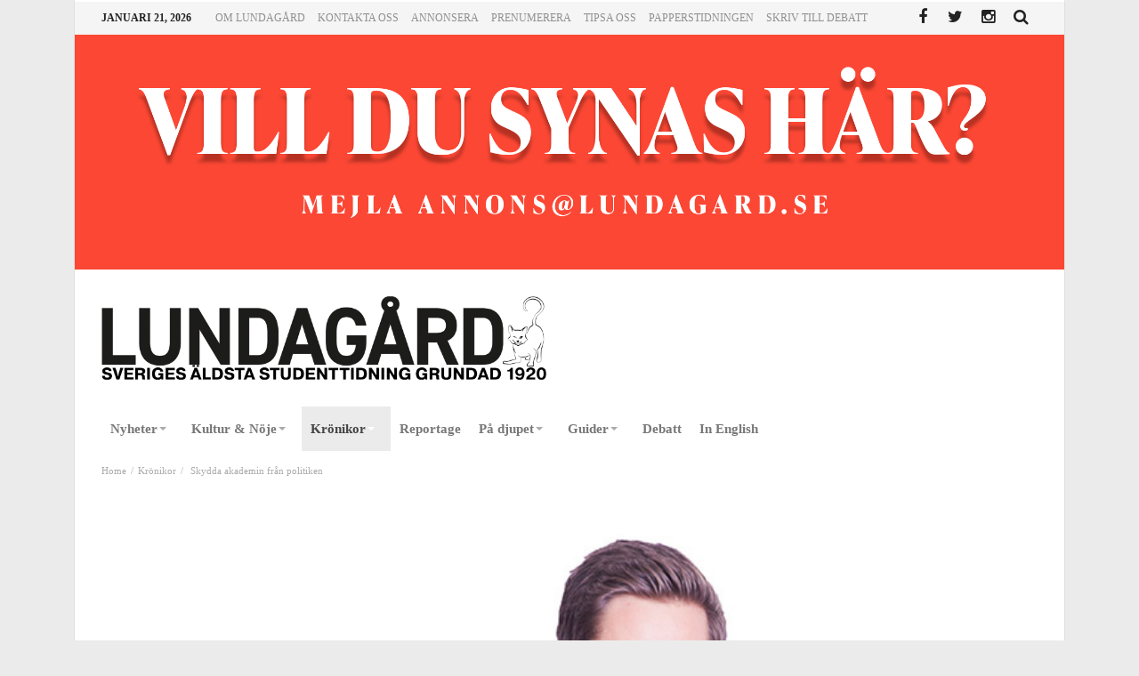

--- FILE ---
content_type: text/html; charset=UTF-8
request_url: https://www.lundagard.se/2015/04/20/skydda-akademin-fran-politiken/
body_size: 17675
content:
<!doctype html>
<html lang="sv-SE">
<head>
<meta charset="UTF-8">
<meta name="viewport" content="width=device-width, initial-scale=1.0">
<meta http-equiv="Content-Type" content="text/html; charset=UTF-8">
<link rel="profile" href="http://gmpg.org/xfn/11">
<link rel="pingback" href="https://www.lundagard.se/xmlrpc.php">
<meta property="og:image" content="https://www.lundagard.se/wp-content/uploads/2014/12/philip-norrman-puff.jpg" />
<title>Skydda akademin från politiken &#8211; Lundagard.se</title>
<meta name='robots' content='max-image-preview:large' />
<link rel='dns-prefetch' href='//maxcdn.bootstrapcdn.com' />
<link rel='dns-prefetch' href='//fonts.googleapis.com' />
<link rel="alternate" type="application/rss+xml" title="Lundagard.se &raquo; Webbflöde" href="https://www.lundagard.se/feed/" />
<link rel="alternate" type="application/rss+xml" title="Lundagard.se &raquo; kommentarsflöde" href="https://www.lundagard.se/comments/feed/" />
<script type="text/javascript">
window._wpemojiSettings = {"baseUrl":"https:\/\/s.w.org\/images\/core\/emoji\/14.0.0\/72x72\/","ext":".png","svgUrl":"https:\/\/s.w.org\/images\/core\/emoji\/14.0.0\/svg\/","svgExt":".svg","source":{"concatemoji":"https:\/\/www.lundagard.se\/wp-includes\/js\/wp-emoji-release.min.js"}};
/*! This file is auto-generated */
!function(e,a,t){var n,r,o,i=a.createElement("canvas"),p=i.getContext&&i.getContext("2d");function s(e,t){var a=String.fromCharCode,e=(p.clearRect(0,0,i.width,i.height),p.fillText(a.apply(this,e),0,0),i.toDataURL());return p.clearRect(0,0,i.width,i.height),p.fillText(a.apply(this,t),0,0),e===i.toDataURL()}function c(e){var t=a.createElement("script");t.src=e,t.defer=t.type="text/javascript",a.getElementsByTagName("head")[0].appendChild(t)}for(o=Array("flag","emoji"),t.supports={everything:!0,everythingExceptFlag:!0},r=0;r<o.length;r++)t.supports[o[r]]=function(e){if(p&&p.fillText)switch(p.textBaseline="top",p.font="600 32px Arial",e){case"flag":return s([127987,65039,8205,9895,65039],[127987,65039,8203,9895,65039])?!1:!s([55356,56826,55356,56819],[55356,56826,8203,55356,56819])&&!s([55356,57332,56128,56423,56128,56418,56128,56421,56128,56430,56128,56423,56128,56447],[55356,57332,8203,56128,56423,8203,56128,56418,8203,56128,56421,8203,56128,56430,8203,56128,56423,8203,56128,56447]);case"emoji":return!s([129777,127995,8205,129778,127999],[129777,127995,8203,129778,127999])}return!1}(o[r]),t.supports.everything=t.supports.everything&&t.supports[o[r]],"flag"!==o[r]&&(t.supports.everythingExceptFlag=t.supports.everythingExceptFlag&&t.supports[o[r]]);t.supports.everythingExceptFlag=t.supports.everythingExceptFlag&&!t.supports.flag,t.DOMReady=!1,t.readyCallback=function(){t.DOMReady=!0},t.supports.everything||(n=function(){t.readyCallback()},a.addEventListener?(a.addEventListener("DOMContentLoaded",n,!1),e.addEventListener("load",n,!1)):(e.attachEvent("onload",n),a.attachEvent("onreadystatechange",function(){"complete"===a.readyState&&t.readyCallback()})),(e=t.source||{}).concatemoji?c(e.concatemoji):e.wpemoji&&e.twemoji&&(c(e.twemoji),c(e.wpemoji)))}(window,document,window._wpemojiSettings);
</script>
<style type="text/css">
img.wp-smiley,
img.emoji {
	display: inline !important;
	border: none !important;
	box-shadow: none !important;
	height: 1em !important;
	width: 1em !important;
	margin: 0 0.07em !important;
	vertical-align: -0.1em !important;
	background: none !important;
	padding: 0 !important;
}
</style>
	<link rel='stylesheet' id='wp-block-library-css' href='https://www.lundagard.se/wp-includes/css/dist/block-library/style.min.css' type='text/css' media='all' />
<link rel='stylesheet' id='classic-theme-styles-css' href='https://www.lundagard.se/wp-includes/css/classic-themes.min.css' type='text/css' media='all' />
<style id='global-styles-inline-css' type='text/css'>
body{--wp--preset--color--black: #000000;--wp--preset--color--cyan-bluish-gray: #abb8c3;--wp--preset--color--white: #ffffff;--wp--preset--color--pale-pink: #f78da7;--wp--preset--color--vivid-red: #cf2e2e;--wp--preset--color--luminous-vivid-orange: #ff6900;--wp--preset--color--luminous-vivid-amber: #fcb900;--wp--preset--color--light-green-cyan: #7bdcb5;--wp--preset--color--vivid-green-cyan: #00d084;--wp--preset--color--pale-cyan-blue: #8ed1fc;--wp--preset--color--vivid-cyan-blue: #0693e3;--wp--preset--color--vivid-purple: #9b51e0;--wp--preset--gradient--vivid-cyan-blue-to-vivid-purple: linear-gradient(135deg,rgba(6,147,227,1) 0%,rgb(155,81,224) 100%);--wp--preset--gradient--light-green-cyan-to-vivid-green-cyan: linear-gradient(135deg,rgb(122,220,180) 0%,rgb(0,208,130) 100%);--wp--preset--gradient--luminous-vivid-amber-to-luminous-vivid-orange: linear-gradient(135deg,rgba(252,185,0,1) 0%,rgba(255,105,0,1) 100%);--wp--preset--gradient--luminous-vivid-orange-to-vivid-red: linear-gradient(135deg,rgba(255,105,0,1) 0%,rgb(207,46,46) 100%);--wp--preset--gradient--very-light-gray-to-cyan-bluish-gray: linear-gradient(135deg,rgb(238,238,238) 0%,rgb(169,184,195) 100%);--wp--preset--gradient--cool-to-warm-spectrum: linear-gradient(135deg,rgb(74,234,220) 0%,rgb(151,120,209) 20%,rgb(207,42,186) 40%,rgb(238,44,130) 60%,rgb(251,105,98) 80%,rgb(254,248,76) 100%);--wp--preset--gradient--blush-light-purple: linear-gradient(135deg,rgb(255,206,236) 0%,rgb(152,150,240) 100%);--wp--preset--gradient--blush-bordeaux: linear-gradient(135deg,rgb(254,205,165) 0%,rgb(254,45,45) 50%,rgb(107,0,62) 100%);--wp--preset--gradient--luminous-dusk: linear-gradient(135deg,rgb(255,203,112) 0%,rgb(199,81,192) 50%,rgb(65,88,208) 100%);--wp--preset--gradient--pale-ocean: linear-gradient(135deg,rgb(255,245,203) 0%,rgb(182,227,212) 50%,rgb(51,167,181) 100%);--wp--preset--gradient--electric-grass: linear-gradient(135deg,rgb(202,248,128) 0%,rgb(113,206,126) 100%);--wp--preset--gradient--midnight: linear-gradient(135deg,rgb(2,3,129) 0%,rgb(40,116,252) 100%);--wp--preset--duotone--dark-grayscale: url('#wp-duotone-dark-grayscale');--wp--preset--duotone--grayscale: url('#wp-duotone-grayscale');--wp--preset--duotone--purple-yellow: url('#wp-duotone-purple-yellow');--wp--preset--duotone--blue-red: url('#wp-duotone-blue-red');--wp--preset--duotone--midnight: url('#wp-duotone-midnight');--wp--preset--duotone--magenta-yellow: url('#wp-duotone-magenta-yellow');--wp--preset--duotone--purple-green: url('#wp-duotone-purple-green');--wp--preset--duotone--blue-orange: url('#wp-duotone-blue-orange');--wp--preset--font-size--small: 13px;--wp--preset--font-size--medium: 20px;--wp--preset--font-size--large: 36px;--wp--preset--font-size--x-large: 42px;--wp--preset--spacing--20: 0.44rem;--wp--preset--spacing--30: 0.67rem;--wp--preset--spacing--40: 1rem;--wp--preset--spacing--50: 1.5rem;--wp--preset--spacing--60: 2.25rem;--wp--preset--spacing--70: 3.38rem;--wp--preset--spacing--80: 5.06rem;}:where(.is-layout-flex){gap: 0.5em;}body .is-layout-flow > .alignleft{float: left;margin-inline-start: 0;margin-inline-end: 2em;}body .is-layout-flow > .alignright{float: right;margin-inline-start: 2em;margin-inline-end: 0;}body .is-layout-flow > .aligncenter{margin-left: auto !important;margin-right: auto !important;}body .is-layout-constrained > .alignleft{float: left;margin-inline-start: 0;margin-inline-end: 2em;}body .is-layout-constrained > .alignright{float: right;margin-inline-start: 2em;margin-inline-end: 0;}body .is-layout-constrained > .aligncenter{margin-left: auto !important;margin-right: auto !important;}body .is-layout-constrained > :where(:not(.alignleft):not(.alignright):not(.alignfull)){max-width: var(--wp--style--global--content-size);margin-left: auto !important;margin-right: auto !important;}body .is-layout-constrained > .alignwide{max-width: var(--wp--style--global--wide-size);}body .is-layout-flex{display: flex;}body .is-layout-flex{flex-wrap: wrap;align-items: center;}body .is-layout-flex > *{margin: 0;}:where(.wp-block-columns.is-layout-flex){gap: 2em;}.has-black-color{color: var(--wp--preset--color--black) !important;}.has-cyan-bluish-gray-color{color: var(--wp--preset--color--cyan-bluish-gray) !important;}.has-white-color{color: var(--wp--preset--color--white) !important;}.has-pale-pink-color{color: var(--wp--preset--color--pale-pink) !important;}.has-vivid-red-color{color: var(--wp--preset--color--vivid-red) !important;}.has-luminous-vivid-orange-color{color: var(--wp--preset--color--luminous-vivid-orange) !important;}.has-luminous-vivid-amber-color{color: var(--wp--preset--color--luminous-vivid-amber) !important;}.has-light-green-cyan-color{color: var(--wp--preset--color--light-green-cyan) !important;}.has-vivid-green-cyan-color{color: var(--wp--preset--color--vivid-green-cyan) !important;}.has-pale-cyan-blue-color{color: var(--wp--preset--color--pale-cyan-blue) !important;}.has-vivid-cyan-blue-color{color: var(--wp--preset--color--vivid-cyan-blue) !important;}.has-vivid-purple-color{color: var(--wp--preset--color--vivid-purple) !important;}.has-black-background-color{background-color: var(--wp--preset--color--black) !important;}.has-cyan-bluish-gray-background-color{background-color: var(--wp--preset--color--cyan-bluish-gray) !important;}.has-white-background-color{background-color: var(--wp--preset--color--white) !important;}.has-pale-pink-background-color{background-color: var(--wp--preset--color--pale-pink) !important;}.has-vivid-red-background-color{background-color: var(--wp--preset--color--vivid-red) !important;}.has-luminous-vivid-orange-background-color{background-color: var(--wp--preset--color--luminous-vivid-orange) !important;}.has-luminous-vivid-amber-background-color{background-color: var(--wp--preset--color--luminous-vivid-amber) !important;}.has-light-green-cyan-background-color{background-color: var(--wp--preset--color--light-green-cyan) !important;}.has-vivid-green-cyan-background-color{background-color: var(--wp--preset--color--vivid-green-cyan) !important;}.has-pale-cyan-blue-background-color{background-color: var(--wp--preset--color--pale-cyan-blue) !important;}.has-vivid-cyan-blue-background-color{background-color: var(--wp--preset--color--vivid-cyan-blue) !important;}.has-vivid-purple-background-color{background-color: var(--wp--preset--color--vivid-purple) !important;}.has-black-border-color{border-color: var(--wp--preset--color--black) !important;}.has-cyan-bluish-gray-border-color{border-color: var(--wp--preset--color--cyan-bluish-gray) !important;}.has-white-border-color{border-color: var(--wp--preset--color--white) !important;}.has-pale-pink-border-color{border-color: var(--wp--preset--color--pale-pink) !important;}.has-vivid-red-border-color{border-color: var(--wp--preset--color--vivid-red) !important;}.has-luminous-vivid-orange-border-color{border-color: var(--wp--preset--color--luminous-vivid-orange) !important;}.has-luminous-vivid-amber-border-color{border-color: var(--wp--preset--color--luminous-vivid-amber) !important;}.has-light-green-cyan-border-color{border-color: var(--wp--preset--color--light-green-cyan) !important;}.has-vivid-green-cyan-border-color{border-color: var(--wp--preset--color--vivid-green-cyan) !important;}.has-pale-cyan-blue-border-color{border-color: var(--wp--preset--color--pale-cyan-blue) !important;}.has-vivid-cyan-blue-border-color{border-color: var(--wp--preset--color--vivid-cyan-blue) !important;}.has-vivid-purple-border-color{border-color: var(--wp--preset--color--vivid-purple) !important;}.has-vivid-cyan-blue-to-vivid-purple-gradient-background{background: var(--wp--preset--gradient--vivid-cyan-blue-to-vivid-purple) !important;}.has-light-green-cyan-to-vivid-green-cyan-gradient-background{background: var(--wp--preset--gradient--light-green-cyan-to-vivid-green-cyan) !important;}.has-luminous-vivid-amber-to-luminous-vivid-orange-gradient-background{background: var(--wp--preset--gradient--luminous-vivid-amber-to-luminous-vivid-orange) !important;}.has-luminous-vivid-orange-to-vivid-red-gradient-background{background: var(--wp--preset--gradient--luminous-vivid-orange-to-vivid-red) !important;}.has-very-light-gray-to-cyan-bluish-gray-gradient-background{background: var(--wp--preset--gradient--very-light-gray-to-cyan-bluish-gray) !important;}.has-cool-to-warm-spectrum-gradient-background{background: var(--wp--preset--gradient--cool-to-warm-spectrum) !important;}.has-blush-light-purple-gradient-background{background: var(--wp--preset--gradient--blush-light-purple) !important;}.has-blush-bordeaux-gradient-background{background: var(--wp--preset--gradient--blush-bordeaux) !important;}.has-luminous-dusk-gradient-background{background: var(--wp--preset--gradient--luminous-dusk) !important;}.has-pale-ocean-gradient-background{background: var(--wp--preset--gradient--pale-ocean) !important;}.has-electric-grass-gradient-background{background: var(--wp--preset--gradient--electric-grass) !important;}.has-midnight-gradient-background{background: var(--wp--preset--gradient--midnight) !important;}.has-small-font-size{font-size: var(--wp--preset--font-size--small) !important;}.has-medium-font-size{font-size: var(--wp--preset--font-size--medium) !important;}.has-large-font-size{font-size: var(--wp--preset--font-size--large) !important;}.has-x-large-font-size{font-size: var(--wp--preset--font-size--x-large) !important;}
.wp-block-navigation a:where(:not(.wp-element-button)){color: inherit;}
:where(.wp-block-columns.is-layout-flex){gap: 2em;}
.wp-block-pullquote{font-size: 1.5em;line-height: 1.6;}
</style>
<link rel='stylesheet' id='bd-min-css' href='https://www.lundagard.se/wp-content/themes/magic-mag/css/min.css' type='text/css' media='screen' />
<link rel='stylesheet' id='bd-style-css' href='https://www.lundagard.se/wp-content/themes/magic-mag/style.css?v=1.12' type='text/css' media='screen' />
<link rel='stylesheet' id='bdayhFontAwesome-css' href='https://maxcdn.bootstrapcdn.com/font-awesome/4.3.0/css/font-awesome.min.css' type='text/css' media='all' />
<link rel='stylesheet' id='BD-GOOGLE-css' href='https://fonts.googleapis.com/css?family=Open+Sans%3A400italic%2C400%2C500%2C600%2C700%7COswald%3A400%2C700&#038;subset=latin%2Ccyrillic-ext%2Cgreek-ext%2Cgreek%2Cvietnamese%2Clatin-ext%2Ccyrillic' type='text/css' media='all' />
<link rel='stylesheet' id='Droid+Sans-css' href='https://fonts.googleapis.com/css?family=Droid+Sans%3Aregular%2C700' type='text/css' media='all' />
<link rel='stylesheet' id='cookieconsent-css' href='https://www.lundagard.se/wp-content/themes/magic-mag/cookieConsent/cookieConsent.css' type='text/css' media='all' />
<script type='text/javascript' id='jquery-core-js-extra'>
/* <![CDATA[ */
var bd_script = {"post_id":"69576","ajaxurl":"https:\/\/www.lundagard.se\/wp-admin\/admin-ajax.php"};
/* ]]> */
</script>
<script type='text/javascript' src='https://www.lundagard.se/wp-includes/js/jquery/jquery.min.js' id='jquery-core-js'></script>
<script type='text/javascript' src='https://www.lundagard.se/wp-includes/js/jquery/jquery-migrate.min.js' id='jquery-migrate-js'></script>
<script type='text/javascript' src='https://www.lundagard.se/wp-content/themes/magic-mag/cookieConsent/cookieConsentDist.js' id='cookieconsentDist-js'></script>
<link rel="https://api.w.org/" href="https://www.lundagard.se/wp-json/" /><link rel="alternate" type="application/json" href="https://www.lundagard.se/wp-json/wp/v2/posts/69576" /><link rel="EditURI" type="application/rsd+xml" title="RSD" href="https://www.lundagard.se/xmlrpc.php?rsd" />
<link rel="wlwmanifest" type="application/wlwmanifest+xml" href="https://www.lundagard.se/wp-includes/wlwmanifest.xml" />

<link rel="canonical" href="https://www.lundagard.se/2015/04/20/skydda-akademin-fran-politiken/" />
<link rel='shortlink' href='https://www.lundagard.se/?p=69576' />
<link rel="alternate" type="application/json+oembed" href="https://www.lundagard.se/wp-json/oembed/1.0/embed?url=https%3A%2F%2Fwww.lundagard.se%2F2015%2F04%2F20%2Fskydda-akademin-fran-politiken%2F" />
<link rel="alternate" type="text/xml+oembed" href="https://www.lundagard.se/wp-json/oembed/1.0/embed?url=https%3A%2F%2Fwww.lundagard.se%2F2015%2F04%2F20%2Fskydda-akademin-fran-politiken%2F&#038;format=xml" />
<link rel="shortcut icon" href="https://www.lundagard.se/wp-content/uploads/2019/06/favicon.png" type="image/x-icon" />
<style type="text/css" media='screen'>
body {background-color:#EBEBEB;}
.page-title h1{font-size : 14px; }
.fm-story .fm-meta h3{font-size : 26px; }
.widget-title h3{font-size : 14px; }
#nav-menu, .primary-menu ul#menu-primary > li > a, .primary-menu ul#menu-primary > li > a > i{font-size : 15px; }
.single .post-content-bd a{color:#1500d4; text-decoration:;}a:hover{color:#000000}.wpb_button,.form-submit input,.wpcf7-submit,.search-submit{background:#000000}#topbar{border-top:#000000 2px solid}#topbar.top-dark a:hover{color:#000000}.top-search .search-btn:hover{background-color:#000000}.top-search button:hover,.top-search .search-btn.active{background-color:#000000}.logo .site-name i{color:#000000}.logo .site-name span{color:#000000}header.header-dark .bdayh-inner{border-bottom:3px #000000 solid}#top-menu ul li ul li:hover > a{background:#000000}.top-mob-btn:hover,.top-mob-btn.active{background-color:#000000}.primary-menu ul#menu-primary > li.current-menu-parent,.primary-menu ul#menu-primary > li.current-menu-ancestor,.primary-menu ul#menu-primary > li.current-menu-item,.primary-menu ul#menu-primary > li.current_page_item{background:#000000}.primary-menu ul#menu-primary li.bd_mega_menu > ul.bd_mega.sub-menu > li ul.bd_mega.sub-menu li > a:hover,.primary-menu ul#menu-primary li.bd_mega_menu > ul.bd_mega.sub-menu > li ul.bd_mega.sub-menu li.current-menu-parent > a,.primary-menu ul#menu-primary li.bd_mega_menu > ul.bd_mega.sub-menu > li ul.bd_mega.sub-menu li.current-menu-ancestor > a,.primary-menu ul#menu-primary li.bd_mega_menu > ul.bd_mega.sub-menu > li ul.bd_mega.sub-menu li.current-menu-item > a,.primary-menu ul#menu-primary li.bd_mega_menu > ul.bd_mega.sub-menu > li ul.bd_mega.sub-menu li.current_page_item > a,.primary-menu ul#menu-primary li.bd_mega_menu > ul.bd_mega.sub-menu > li ul.bd_mega.sub-menu li:hover{color:#000000}.primary-menu ul#menu-primary li.bd_menu_item ul.sub-menu li:hover > a{background:#000000}.primary-menu ul#menu-primary li.bd_menu_item ul.sub-menu li:hover > ul.sub-menu,.primary-menu ul#menu-primary li.bd_mega_menu:hover > ul.bd_mega.sub-menu,.primary-menu ul#menu-primary li.bd_menu_item:hover > ul.sub-menu,.primary-menu ul#menu-primary .sub_cats_posts{border-bottom:3px solid #000000}.bd-block-mega-menu-post a:hover{color:#000000}nav.navigation.primary-menu-dark a.menu-trigger:hover i,nav.navigation.primary-menu-light a.menu-trigger:hover i,nav.navigation.primary-menu-light a.menu-trigger.active i,nav.navigation.primary-menu-dark a.menu-trigger.active i{background:#000000}.block-title{border-top:3px #000000 solid}.block-title h3{background:#000000}.widget-title{border-top:3px #000000 solid}.widget-title h3{background:#000000}#footer .widget_tabs ul.widget-title li.active h3{background:#000000}#footer .widget a:hover{color:#000000}.widget_archive .current_page_item a,.widget_categories .current_page_item a,.widget_meta .current_page_item a,.widget_pages .current_page_item a,.widget_recent_entries .current_page_item a,.widget_rss .current_page_item a{color:#000000}.widget_categories .current-cat > a{color:#000000}.widget_calendar td a{color:#000000}.widget.widget_recent_comments li.recentcomments a.url{color:#000000}.widget_tag_cloud .tagcloud a:hover{background-color:#000000}#footer-bottom .bdayh-inner{border-top:3px #000000 solid}#go-top:hover{background:#000000}div.widget-story .ws-meta span.ws-info a,div.widget-story .ws-meta span.ws-info a{color:#000000}.bd-slider .flex-control-nav li a.flex-active{background:#000000}.post header .meta-info .post-author-bd a{color:#000000}.post-content-bd a{color:#000000}.post-tags-bd a:hover{background:#000000}.post-nav-links .post-nav-prev span,.post-nav-links .post-nav-next span{color:#000000}.title-bd{border-top:3px #000000 solid}.title-bd h3{background:#000000}#respond #comment-submit:hover{background:#000000}.post-pagination span{background:#000000}.points-rating-div{background:#000000}span.dropcap{background-color:#000000}div.toggle h4{background:#000000}blockquote:after,blockquote:before{color:#000000}blockquote span{color:#000000}.all-layout .layout-wrap:hover .post-cats a,.all-layout .layout-wrap:hover .post-for{background:#000000}.all-layout .layout-wrap:hover a.read-more{background:#000000}.pagination span:hover,.pagination span.current{background:#000000;border-color:#000000}.page-404 .na{color:#000000}.tab-box1 .tab-nav1 li.active a{background:#000000}.over-url span:hover,.box-news-gallery .post.ws-post-first:hover .ws-meta{background:#000000}.box-news-gallery .post.ws-post-first:hover .post-for,.box-news-four .post.ws-post-first:hover .post-for,.box-news-three .post.ws-post-first:hover .post-for,.box-news-two .post.ws-post-first:hover .post-for,.box-news-one .post.ws-post-first:hover .post-for,.tab-box1 .post.ws-post-first:hover .post-for{background:#000000}.bbtn:hover{background:#000000}.more-news-box .post:hover .post-cats a,.more-news-box .post:hover .post-for,.box-scrolling .post:hover .post-cats a,.box-scrolling .post:hover .post-for{background:#000000}.box-slider .carousel-nav .carousel-pagination li.carousel-active-page a{background:#000000}.home-boxes .box-news-ten .ws-cap .post-cats-bd,.home-boxes .box-news-seven .ws-cap .post-cats-bd{background:#000000}.no-bo .tab1-footer .bbtn:hover,.no-bo .box-header .bbtn:hover{background:#000000;border-color:#000000}.more-news-box .carousel-nav .bbtn,.more-news-box .mnb-title{background-color:#000000} .flex-control-paging li a.flex-active {background:#000000} .home-boxes .box-home .flexslider .flex-control-paging li a.flex-active{background:#000000}.search-mobile button.search-button {background:#000000} button:hover, input[type="button"]:hover, input[type="submit"]:hover, .wpb_button:hover, .form-submit input:hover, .wpcf7-submit:hover, .search-submit:hover{background:#000000} .woocommerce .product .onsale, .woocommerce .product a.button:hover, .woocommerce .product #respond input#submit:hover, .woocommerce .checkout input#place_order:hover, .woocommerce .woocommerce.widget .button:hover, .single-product .product .summary .cart .button:hover, .woocommerce-cart .woocommerce table.cart .button:hover, .woocommerce-cart .woocommerce .shipping-calculator-form .button:hover, .woocommerce .woocommerce-message .button:hover, .woocommerce .woocommerce-error .button:hover, .woocommerce .woocommerce-info .button:hover, .woocommerce-checkout .woocommerce input.button:hover, .woocommerce-page .woocommerce a.button:hover, .woocommerce-account div.woocommerce .button:hover, .woocommerce.widget .ui-slider .ui-slider-handle, .woocommerce.widget.widget_layered_nav_filters ul li a {background: none repeat scroll 0 0 #000000 !important} #check-also-box { border-top-color: #000000 } #reading-position-indicator {background: #000000}a.bd-cat-41{ background : #000000 !important }
.bd-uid41 a.read-more,
.bd-uid41 .tab1-footer span.bbtn,
.bd-uid41 .box-header span.bbtn {background:#000000 !important;border-color:#000000 !important;color: #FFF !important;}
.bd-uid41 .tab1-footer span.bbtn a,
.bd-uid41 .box-header span.bbtn a {color: #FFF !important;}
.bd-uid41 .timeline-article-date .fa {color:#000000 !important;}
a.bd-cat-326{ background : #000000 !important }
.bd-uid326 a.read-more,
.bd-uid326 .tab1-footer span.bbtn,
.bd-uid326 .box-header span.bbtn {background:#000000 !important;border-color:#000000 !important;color: #FFF !important;}
.bd-uid326 .tab1-footer span.bbtn a,
.bd-uid326 .box-header span.bbtn a {color: #FFF !important;}
.bd-uid326 .timeline-article-date .fa {color:#000000 !important;}
a.bd-cat-9{ background : #000000 !important }
.bd-uid9 a.read-more,
.bd-uid9 .tab1-footer span.bbtn,
.bd-uid9 .box-header span.bbtn {background:#000000 !important;border-color:#000000 !important;color: #FFF !important;}
.bd-uid9 .tab1-footer span.bbtn a,
.bd-uid9 .box-header span.bbtn a {color: #FFF !important;}
.bd-uid9 .timeline-article-date .fa {color:#000000 !important;}
a.bd-cat-12569{ background : #000000 !important }
.bd-uid12569 a.read-more,
.bd-uid12569 .tab1-footer span.bbtn,
.bd-uid12569 .box-header span.bbtn {background:#000000 !important;border-color:#000000 !important;color: #FFF !important;}
.bd-uid12569 .tab1-footer span.bbtn a,
.bd-uid12569 .box-header span.bbtn a {color: #FFF !important;}
.bd-uid12569 .timeline-article-date .fa {color:#000000 !important;}
#topbar.topbar, #top-menu ul ul, #top-menu ul li ul li:hover > a, .top-search button:hover, .top-search .search-btn.active, .top-search .search-dropdown, .top-search .search-btn:hover {border-color:#FFFFFF;} 
#top-menu ul li.menu-item-has-children ul:before, .top-search .search-dropdown:before { border : none !important }nav#navigation.navigation, nav#navigation.navigation #nav-menu {background-color:#ffffff;} 
.primary-menu ul#menu-primary > li:hover > a, .primary-menu ul#menu-primary > li:hover > a i {color:#444444;} 
nav.navigation.primary-menu-dark .primary-menu ul#menu-primary > li.menu-item-has-children:hover > a:after, .primary-menu ul#menu-primary > li.menu-item-has-children:hover > a:after { border-top-color :#444444; }.primary-menu ul#menu-primary > li.current-menu-parent i, .primary-menu ul#menu-primary > li.current-menu-ancestor i, .primary-menu ul#menu-primary > li.current-menu-item i, .primary-menu ul#menu-primary > li.current_page_item i, .primary-menu ul#menu-primary > li.current-menu-parent > a, .primary-menu ul#menu-primary > li.current-menu-ancestor > a, .primary-menu ul#menu-primary > li.current-menu-item > a, .primary-menu ul#menu-primary > li.current_page_item > a {color:#444444;} 
.primary-menu ul#menu-primary > li:hover, .primary-menu ul#menu-primary > li:hover > a, .primary-menu ul#menu-primary > li.current-menu-parent, .primary-menu ul#menu-primary > li.current-menu-ancestor, .primary-menu ul#menu-primary > li.current-menu-item, .primary-menu ul#menu-primary > li.current_page_item {background:#EBEBEB;} 
</style><script type="text/javascript">
var templateDir = 'https://www.lundagard.se/wp-content/themes/magic-mag';
</script><!--[if lt IE 9]><script src="https://html5shim.googlecode.com/svn/trunk/html5.js"></script><![endif]--><link rel="icon" href="https://www.lundagard.se/wp-content/uploads/2019/06/cropped-favicon-32x32.png" sizes="32x32" />
<link rel="icon" href="https://www.lundagard.se/wp-content/uploads/2019/06/cropped-favicon-192x192.png" sizes="192x192" />
<link rel="apple-touch-icon" href="https://www.lundagard.se/wp-content/uploads/2019/06/cropped-favicon-180x180.png" />
<meta name="msapplication-TileImage" content="https://www.lundagard.se/wp-content/uploads/2019/06/cropped-favicon-270x270.png" />
<!-- Google tag (gtag.js) -->
<script type="text/plain" data-cookiecategory="analytics" src="https://www.googletagmanager.com/gtag/js?id=G-N4K9EWWXSD" async></script>
<script type="text/plain" data-cookiecategory="analytics">
  window.dataLayer = window.dataLayer || [];
  function gtag(){dataLayer.push(arguments);}
  gtag('js', new Date());

  gtag('config', 'G-N4K9EWWXSD');
</script>
<link rel="stylesheet" href="https://use.typekit.net/jlb1jsx.css">
</head>

<body id="top" class="post-template-default single single-post postid-69576 single-format-standard singular lundagard.se bd on-lightbox sticky-nav-on">

<div class="page-outer">
    <div class="bg-cover"></div>

    
<div id="page" class=" boxed ">
    <div class="inner-wrapper">

        
            <div id="topbar" class="topbar top-light">
        <div class="bdayh-wrap">
            <div class="bdayh-inner">

                <span class="today-date"> januari 21, 2026</span>
                                    <div id="top-menu-mob" class="top-menu-mob">
                        <div class="top-mob-btn">
                            <i class="fa fa-bars"></i>
                        </div><!-- .top-mob-btn -->

                        <div class="top-menu-drop">
                            <div class="top-menu-drop-content">

                                                                    <div class="menu-top-menu-container"><ul id="menu-top-menu" class="nav-menu"><li id="menu-item-50" class="menu-item menu-item-type-post_type menu-item-object-page menu-item-has-children menu-item-50"><a href="https://www.lundagard.se/om-lundagard/">Om Lundagård</a>
<ul class="sub-menu">
	<li id="menu-item-51" class="menu-item menu-item-type-post_type menu-item-object-page menu-item-51"><a href="https://www.lundagard.se/om-lundagard/redaktorerna/">Redaktörer</a></li>
	<li id="menu-item-53" class="menu-item menu-item-type-post_type menu-item-object-page menu-item-53"><a href="https://www.lundagard.se/bli-medarbetare/">Bli medarbetare</a></li>
</ul>
</li>
<li id="menu-item-52" class="menu-item menu-item-type-post_type menu-item-object-page menu-item-52"><a href="https://www.lundagard.se/kontakta-oss/">Kontakta oss</a></li>
<li id="menu-item-54" class="menu-item menu-item-type-post_type menu-item-object-page menu-item-54"><a href="https://www.lundagard.se/annonsera/">Annonsera</a></li>
<li id="menu-item-55" class="menu-item menu-item-type-post_type menu-item-object-page menu-item-55"><a href="https://www.lundagard.se/prenumerera/">Prenumerera</a></li>
<li id="menu-item-49" class="menu-item menu-item-type-post_type menu-item-object-page menu-item-49"><a href="https://www.lundagard.se/tipsa-oss/">Tipsa oss</a></li>
<li id="menu-item-87210" class="menu-item menu-item-type-custom menu-item-object-custom menu-item-has-children menu-item-87210"><a target="_blank" rel="noopener" href="https://issuu.com/lundagard.se">Papperstidningen</a>
<ul class="sub-menu">
	<li id="menu-item-99882" class="menu-item menu-item-type-post_type menu-item-object-page menu-item-99882"><a href="https://www.lundagard.se/om-du-inte-har-fatt-tidningen-i-brevladan/">Om du inte har fått tidningen i brevlådan</a></li>
</ul>
</li>
<li id="menu-item-91794" class="menu-item menu-item-type-post_type menu-item-object-page menu-item-91794"><a href="https://www.lundagard.se/skriv-till-debatt/">Skriv till Debatt</a></li>
</ul></div>                                
                            </div><!-- .top-menu-drop-content -->
                        </div><!-- .top-menu-drop -->

                    </div><!-- .top-menu-mob -->

                    <div class="top-menu" id="top-menu">
                                                    <ul id="nav-menu" class="nav-menu">
                                <li class="menu-item menu-item-type-post_type menu-item-object-page menu-item-has-children menu-item-50"><a href="https://www.lundagard.se/om-lundagard/">Om Lundagård</a>
<ul class="sub-menu">
	<li class="menu-item menu-item-type-post_type menu-item-object-page menu-item-51"><a href="https://www.lundagard.se/om-lundagard/redaktorerna/">Redaktörer</a></li>
	<li class="menu-item menu-item-type-post_type menu-item-object-page menu-item-53"><a href="https://www.lundagard.se/bli-medarbetare/">Bli medarbetare</a></li>
</ul>
</li>
<li class="menu-item menu-item-type-post_type menu-item-object-page menu-item-52"><a href="https://www.lundagard.se/kontakta-oss/">Kontakta oss</a></li>
<li class="menu-item menu-item-type-post_type menu-item-object-page menu-item-54"><a href="https://www.lundagard.se/annonsera/">Annonsera</a></li>
<li class="menu-item menu-item-type-post_type menu-item-object-page menu-item-55"><a href="https://www.lundagard.se/prenumerera/">Prenumerera</a></li>
<li class="menu-item menu-item-type-post_type menu-item-object-page menu-item-49"><a href="https://www.lundagard.se/tipsa-oss/">Tipsa oss</a></li>
<li class="menu-item menu-item-type-custom menu-item-object-custom menu-item-has-children menu-item-87210"><a target="_blank" rel="noopener" href="https://issuu.com/lundagard.se">Papperstidningen</a>
<ul class="sub-menu">
	<li class="menu-item menu-item-type-post_type menu-item-object-page menu-item-99882"><a href="https://www.lundagard.se/om-du-inte-har-fatt-tidningen-i-brevladan/">Om du inte har fått tidningen i brevlådan</a></li>
</ul>
</li>
<li class="menu-item menu-item-type-post_type menu-item-object-page menu-item-91794"><a href="https://www.lundagard.se/skriv-till-debatt/">Skriv till Debatt</a></li>
                                                            </ul>

                        
                    </div><!-- .top-menu -->
                
                                

                                    <div class="top-search">
                        <div class="search-btn">
                            <i class="fa fa-search"></i>
                        </div><!-- .search-btn -->

                        <div class="search-dropdown">
                            <div class="top-search-content">
                                        <form role="search" method="get" class="search-form" action="https://www.lundagard.se/">
            <button><i class='fa fa-search'></i></button>
            <input type="search" class="search-field search-live" id="s-header" placeholder="Search" value="" name="s"  />
        </form>
                                </div>
                        </div><!-- .search-dropdown -->
                    </div><!-- .top-search -->

                                <div class="social-icons icon-size-25">
<a class=" si-facebook" title="Facebook" href="https://www.facebook.com/tidningenlundagard/?fref=ts" target="_blank"><i class="fa fa-facebook"></i></a>
<a class=" si-twitter" title="Twitter" href="https://twitter.com/lundagard" target="_blank"><i class="fa fa-twitter"></i></a>
<a class=" si-linkedin" title="LinkedIn" href="https://www.linkedin.com/company/3330302" target="_blank"><i class="fa fa-linkedin"></i></a>
<a class=" si-youtube" title="Youtube" href="https://www.youtube.com/channel/UCtxkQG9QqTMV9tBU10X9DAA" target="_blank"><i class="fa fa-youtube"></i></a>
<a class=" si-instagram" title="instagram" href="https://www.instagram.com/lundagard/"  target="_blank" ><i class="fa fa-instagram"></i></a>
</div>            </div><!-- .bdayh-inner -->
        </div><!-- .bdayh-wrap -->
    </div><!-- #topbar -->
    
            <div class="topBanner">
            <a
                href="https://www.lundagard.se/annonsera/"
                target="_blank"
            >
                <img
                    class="topBanner__image"
                    src="https://www.lundagard.se/wp-content/uploads/2024/02/Annons-header.png"
                    alt=""
                >
            </a>
        </div>
    
    <header id="header" class="logo-left" role="banner">
        <div class="bdayh-wrap">
            <div class="bdayh-inner">
                
                <style>
    .logo {
        max-width: 500px;
        margin: 0 !important;
    }
</style>


    <div class="logo" style="margin:auto auto 20px auto">
        <h2 class="site-title">                                <a href="https://www.lundagard.se/" rel="home">
                <img src="https://www.lundagard.se/wp-content/uploads/2022/04/lundagard-logo-2022.png" alt="Lundagard.se" />
            </a>
                        </h2>    </div><!-- End Logo -->
                
            </div><!-- .bdayh-inner -->
        </div><!-- .bdayh-wrap -->
    </header><div class="cf"></div><!-- #header -->

    <nav id="navigation" class="navigation primary-menu-light">

        <div class="bdayh-wrap">
            <div class="bdayh-inner">
                <div id="nav-menu" class="nav-menu">
                    <div class="primary-menu">
                        
                            
                            <div class="menu-lundagard-2021-container"><ul id="menu-primary" class=""><li id="menu-item-89921" class=" menu-item menu-item-type-taxonomy menu-item-object-category menu-item-has-children menu-item--parent bd_depth- bd_menu_item " ><a href="https://www.lundagard.se/category/nyheter/">  <span class="menu-label" style="" >Nyheter</span><span class='bdayh-menu-border-color' style='background: #000000 !important;'></span></a>

<ul class="bd_none sub-menu">
<li id="menu-item-89922" class=" menu-item menu-item-type-taxonomy menu-item-object-category menu-item-has-children menu-item--parent bd_depth-  " ><a href="https://www.lundagard.se/category/nyheter/studentliv/">  <span class="menu-label" style="" >Studentliv</span></a>

	<ul class="bd_none sub-menu">
<li id="menu-item-89936" class=" menu-item menu-item-type-taxonomy menu-item-object-category bd_depth-  " ><a href="https://www.lundagard.se/category/nyheter/studentliv/nationer/">  <span class="menu-label" style="" >Nationer</span></a>
<li id="menu-item-89937" class=" menu-item menu-item-type-taxonomy menu-item-object-category bd_depth-  " ><a href="https://www.lundagard.se/category/nyheter/studentliv/novisch/">  <span class="menu-label" style="" >Novisch</span></a>
<li id="menu-item-89967" class=" menu-item menu-item-type-taxonomy menu-item-object-category bd_depth-  " ><a href="https://www.lundagard.se/category/nyheter/studentliv/kar/">  <span class="menu-label" style="" >Kårerna</span></a>
	</ul>  
<li id="menu-item-89960" class=" menu-item menu-item-type-taxonomy menu-item-object-category bd_depth-  " ><a href="https://www.lundagard.se/category/nyheter/granskning/">  <span class="menu-label" style="" >Granskning</span></a>
<li id="menu-item-89925" class=" menu-item menu-item-type-taxonomy menu-item-object-category bd_depth-  " ><a href="https://www.lundagard.se/category/nyheter/utbildningspolitik-nyheter/">  <span class="menu-label" style="" >Utbildning</span></a>
<li id="menu-item-113498" class=" menu-item menu-item-type-taxonomy menu-item-object-category bd_depth-  " ><a href="https://www.lundagard.se/category/nyheter/politik/">  <span class="menu-label" style="" >Politik</span></a>
<li id="menu-item-97649" class=" menu-item menu-item-type-taxonomy menu-item-object-category bd_depth-  " ><a href="https://www.lundagard.se/category/nyheter/klimat/">  <span class="menu-label" style="" >Klimat</span></a>
<li id="menu-item-98402" class=" menu-item menu-item-type-post_type menu-item-object-page bd_depth-  " ><a href="https://www.lundagard.se/internationellt/">  <span class="menu-label" style="" >Internationellt</span></a>
<li id="menu-item-101535" class=" menu-item menu-item-type-taxonomy menu-item-object-category bd_depth-  " ><a href="https://www.lundagard.se/category/forskning/">  <span class="menu-label" style="" >Forskning</span></a>
</ul>  
<li id="menu-item-89924" class=" menu-item menu-item-type-taxonomy menu-item-object-category menu-item-has-children menu-item--parent bd_depth- bd_menu_item " ><a href="https://www.lundagard.se/category/kultur-noje/">  <span class="menu-label" style="" >Kultur &amp; Nöje</span><span class='bdayh-menu-border-color' style='background: #000000 !important;'></span></a>

<ul class="bd_none sub-menu">
<li id="menu-item-89933" class=" menu-item menu-item-type-taxonomy menu-item-object-category bd_depth-  " ><a href="https://www.lundagard.se/category/kultur-noje/kulturreportage/">  <span class="menu-label" style="" >Kulturreportage</span></a>
<li id="menu-item-89961" class=" menu-item menu-item-type-taxonomy menu-item-object-category bd_depth-  " ><a href="https://www.lundagard.se/category/kultur-noje/kulturredaktionen-valjer/">  <span class="menu-label" style="" >Kulturredaktionen väljer</span></a>
<li id="menu-item-89938" class=" menu-item menu-item-type-taxonomy menu-item-object-category bd_depth-  " ><a href="https://www.lundagard.se/category/kultur-noje/recension/">  <span class="menu-label" style="" >Recension</span></a>
<li id="menu-item-103898" class=" menu-item menu-item-type-taxonomy menu-item-object-category bd_depth-  " ><a href="https://www.lundagard.se/category/kultur-noje/kulturredaktionen-tipsar/">  <span class="menu-label" style="" >Kulturredaktionen tipsar</span></a>
</ul>  
<li id="menu-item-89939" class=" menu-item menu-item-type-taxonomy menu-item-object-category current-post-ancestor current-menu-parent current-post-parent menu-item-has-children menu-item--parent bd_depth- bd_menu_item " ><a href="https://www.lundagard.se/category/kronikor/">  <span class="menu-label" style="" >Krönikor</span><span class='bdayh-menu-border-color' style='background: #000000 !important;'></span></a>

<ul class="bd_none sub-menu">
<li id="menu-item-89932" class=" menu-item menu-item-type-taxonomy menu-item-object-category bd_depth-  " ><a href="https://www.lundagard.se/category/kronikor/kulturkronika-kronikor/">  <span class="menu-label" style="" >Kulturkrönika</span></a>
<li id="menu-item-91800" class=" menu-item menu-item-type-taxonomy menu-item-object-category bd_depth-  " ><a href="https://www.lundagard.se/category/kronikor/studentliv-kronikor/">  <span class="menu-label" style="" >Studentliv</span></a>
<li id="menu-item-91801" class=" menu-item menu-item-type-taxonomy menu-item-object-category current-post-ancestor current-menu-parent current-post-parent bd_depth-  " ><a href="https://www.lundagard.se/category/kronikor/utbildningspolitik/">  <span class="menu-label" style="" >Politik</span></a>
<li id="menu-item-89943" class=" menu-item menu-item-type-taxonomy menu-item-object-category bd_depth-  " ><a href="https://www.lundagard.se/category/ledare/">  <span class="menu-label" style="" >Ledare</span></a>
<li id="menu-item-89941" class=" menu-item menu-item-type-taxonomy menu-item-object-category bd_depth-  " ><a href="https://www.lundagard.se/category/kronikor/utbytesstudenter/">  <span class="menu-label" style="" >Utbytesstudier</span></a>
<li id="menu-item-106676" class=" menu-item menu-item-type-taxonomy menu-item-object-category bd_depth-  " ><a href="https://www.lundagard.se/category/kronikor/brevvaxling/">  <span class="menu-label" style="" >Brevväxling</span></a>
<li id="menu-item-115644" class=" menu-item menu-item-type-taxonomy menu-item-object-category bd_depth-  " ><a href="https://www.lundagard.se/category/kronikor/fragespalt/">  <span class="menu-label" style="" >Frågespalt</span></a>
<li id="menu-item-115706" class=" menu-item menu-item-type-taxonomy menu-item-object-category bd_depth-  " ><a href="https://www.lundagard.se/category/kronikor/manaden-som-gatt/">  <span class="menu-label" style="" >Månaden som gått</span></a>
</ul>  
<li id="menu-item-103405" class=" menu-item menu-item-type-taxonomy menu-item-object-category bd_depth- bd_menu_item " ><a href="https://www.lundagard.se/category/nyheter/reportage/">  <span class="menu-label" style="" >Reportage</span><span class='bdayh-menu-border-color' style='background:  !important;'></span></a>
<li id="menu-item-100460" class=" menu-item menu-item-type-taxonomy menu-item-object-category menu-item-has-children menu-item--parent bd_depth- bd_menu_item " ><a href="https://www.lundagard.se/category/pa-djupet/">  <span class="menu-label" style="" >På djupet</span><span class='bdayh-menu-border-color' style='background:  !important;'></span></a>

<ul class="bd_none sub-menu">
<li id="menu-item-89963" class=" menu-item menu-item-type-taxonomy menu-item-object-category bd_depth-  " ><a href="https://www.lundagard.se/category/portrattet/">  <span class="menu-label" style="" >Porträttet</span></a>
<li id="menu-item-100459" class=" menu-item menu-item-type-taxonomy menu-item-object-category bd_depth-  " ><a href="https://www.lundagard.se/category/historisk-tillbakablick/">  <span class="menu-label" style="" >Historisk tillbakablick</span></a>
<li id="menu-item-89958" class=" menu-item menu-item-type-taxonomy menu-item-object-category bd_depth-  " ><a href="https://www.lundagard.se/category/fragan/">  <span class="menu-label" style="" >Frågan</span></a>
<li id="menu-item-115707" class=" menu-item menu-item-type-taxonomy menu-item-object-category bd_depth-  " ><a href="https://www.lundagard.se/category/feature/fotoreportage/">  <span class="menu-label" style="" >Fotoreportage</span></a>
<li id="menu-item-111167" class=" menu-item menu-item-type-taxonomy menu-item-object-category bd_depth-  " ><a href="https://www.lundagard.se/category/foreningen-2/">  <span class="menu-label" style="" >Föreningen</span></a>
</ul>  
<li id="menu-item-116597" class=" menu-item menu-item-type-taxonomy menu-item-object-category menu-item-has-children menu-item--parent bd_depth- bd_menu_item " ><a href="https://www.lundagard.se/category/guider/">  <span class="menu-label" style="" >Guider</span><span class='bdayh-menu-border-color' style='background:  !important;'></span></a>

<ul class="bd_none sub-menu">
<li id="menu-item-89929" class=" menu-item menu-item-type-taxonomy menu-item-object-category bd_depth-  " ><a href="https://www.lundagard.se/category/guider/lundagard-testar/">  <span class="menu-label" style="" >Lundagård testar</span></a>
</ul>  
<li id="menu-item-94994" class=" menu-item menu-item-type-taxonomy menu-item-object-category bd_depth- bd_menu_item " ><a href="https://www.lundagard.se/category/debatt/">  <span class="menu-label" style="" >Debatt</span><span class='bdayh-menu-border-color' style='background:  !important;'></span></a>
<li id="menu-item-98931" class=" menu-item menu-item-type-taxonomy menu-item-object-category bd_depth- bd_menu_item " ><a href="https://www.lundagard.se/category/in-english/">  <span class="menu-label" style="" >In English</span><span class='bdayh-menu-border-color' style='background:  !important;'></span></a>
</ul></div>                                            </div>

                                            <div class="primary-menu-drop-wrap">
                            <a href="#menu" class="menu-trigger"><i class="fa fa-bars"></i>Menu</a>

                            <div class="primary-menu-drop">
                                <div class="primary-menu-drop-content">

                                                                            <div class="menu-lundagard-2021-container"><ul id="menu-lundagard-2021" class="nav-menu main-default-menu"><li class="menu-item menu-item-type-taxonomy menu-item-object-category menu-item-has-children menu-item-89921"><a href="https://www.lundagard.se/category/nyheter/">Nyheter</a>
<ul class="sub-menu">
	<li class="menu-item menu-item-type-taxonomy menu-item-object-category menu-item-has-children menu-item-89922"><a href="https://www.lundagard.se/category/nyheter/studentliv/">Studentliv</a>
	<ul class="sub-menu">
		<li class="menu-item menu-item-type-taxonomy menu-item-object-category menu-item-89936"><a href="https://www.lundagard.se/category/nyheter/studentliv/nationer/">Nationer</a></li>
		<li class="menu-item menu-item-type-taxonomy menu-item-object-category menu-item-89937"><a href="https://www.lundagard.se/category/nyheter/studentliv/novisch/">Novisch</a></li>
		<li class="menu-item menu-item-type-taxonomy menu-item-object-category menu-item-89967"><a href="https://www.lundagard.se/category/nyheter/studentliv/kar/">Kårerna</a></li>
	</ul>
</li>
	<li class="menu-item menu-item-type-taxonomy menu-item-object-category menu-item-89960"><a href="https://www.lundagard.se/category/nyheter/granskning/">Granskning</a></li>
	<li class="menu-item menu-item-type-taxonomy menu-item-object-category menu-item-89925"><a href="https://www.lundagard.se/category/nyheter/utbildningspolitik-nyheter/">Utbildning</a></li>
	<li class="menu-item menu-item-type-taxonomy menu-item-object-category menu-item-113498"><a href="https://www.lundagard.se/category/nyheter/politik/">Politik</a></li>
	<li class="menu-item menu-item-type-taxonomy menu-item-object-category menu-item-97649"><a href="https://www.lundagard.se/category/nyheter/klimat/">Klimat</a></li>
	<li class="menu-item menu-item-type-post_type menu-item-object-page menu-item-98402"><a href="https://www.lundagard.se/internationellt/">Internationellt</a></li>
	<li class="menu-item menu-item-type-taxonomy menu-item-object-category menu-item-101535"><a href="https://www.lundagard.se/category/forskning/">Forskning</a></li>
</ul>
</li>
<li class="menu-item menu-item-type-taxonomy menu-item-object-category menu-item-has-children menu-item-89924"><a href="https://www.lundagard.se/category/kultur-noje/">Kultur &amp; Nöje</a>
<ul class="sub-menu">
	<li class="menu-item menu-item-type-taxonomy menu-item-object-category menu-item-89933"><a href="https://www.lundagard.se/category/kultur-noje/kulturreportage/">Kulturreportage</a></li>
	<li class="menu-item menu-item-type-taxonomy menu-item-object-category menu-item-89961"><a href="https://www.lundagard.se/category/kultur-noje/kulturredaktionen-valjer/">Kulturredaktionen väljer</a></li>
	<li class="menu-item menu-item-type-taxonomy menu-item-object-category menu-item-89938"><a href="https://www.lundagard.se/category/kultur-noje/recension/">Recension</a></li>
	<li class="menu-item menu-item-type-taxonomy menu-item-object-category menu-item-103898"><a href="https://www.lundagard.se/category/kultur-noje/kulturredaktionen-tipsar/">Kulturredaktionen tipsar</a></li>
</ul>
</li>
<li class="menu-item menu-item-type-taxonomy menu-item-object-category current-post-ancestor current-menu-parent current-post-parent menu-item-has-children menu-item-89939"><a href="https://www.lundagard.se/category/kronikor/">Krönikor</a>
<ul class="sub-menu">
	<li class="menu-item menu-item-type-taxonomy menu-item-object-category menu-item-89932"><a href="https://www.lundagard.se/category/kronikor/kulturkronika-kronikor/">Kulturkrönika</a></li>
	<li class="menu-item menu-item-type-taxonomy menu-item-object-category menu-item-91800"><a href="https://www.lundagard.se/category/kronikor/studentliv-kronikor/">Studentliv</a></li>
	<li class="menu-item menu-item-type-taxonomy menu-item-object-category current-post-ancestor current-menu-parent current-post-parent menu-item-91801"><a href="https://www.lundagard.se/category/kronikor/utbildningspolitik/">Politik</a></li>
	<li class="menu-item menu-item-type-taxonomy menu-item-object-category menu-item-89943"><a href="https://www.lundagard.se/category/ledare/">Ledare</a></li>
	<li class="menu-item menu-item-type-taxonomy menu-item-object-category menu-item-89941"><a href="https://www.lundagard.se/category/kronikor/utbytesstudenter/">Utbytesstudier</a></li>
	<li class="menu-item menu-item-type-taxonomy menu-item-object-category menu-item-106676"><a href="https://www.lundagard.se/category/kronikor/brevvaxling/">Brevväxling</a></li>
	<li class="menu-item menu-item-type-taxonomy menu-item-object-category menu-item-115644"><a href="https://www.lundagard.se/category/kronikor/fragespalt/">Frågespalt</a></li>
	<li class="menu-item menu-item-type-taxonomy menu-item-object-category menu-item-115706"><a href="https://www.lundagard.se/category/kronikor/manaden-som-gatt/">Månaden som gått</a></li>
</ul>
</li>
<li class="menu-item menu-item-type-taxonomy menu-item-object-category menu-item-103405"><a href="https://www.lundagard.se/category/nyheter/reportage/">Reportage</a></li>
<li class="menu-item menu-item-type-taxonomy menu-item-object-category menu-item-has-children menu-item-100460"><a href="https://www.lundagard.se/category/pa-djupet/">På djupet</a>
<ul class="sub-menu">
	<li class="menu-item menu-item-type-taxonomy menu-item-object-category menu-item-89963"><a href="https://www.lundagard.se/category/portrattet/">Porträttet</a></li>
	<li class="menu-item menu-item-type-taxonomy menu-item-object-category menu-item-100459"><a href="https://www.lundagard.se/category/historisk-tillbakablick/">Historisk tillbakablick</a></li>
	<li class="menu-item menu-item-type-taxonomy menu-item-object-category menu-item-89958"><a href="https://www.lundagard.se/category/fragan/">Frågan</a></li>
	<li class="menu-item menu-item-type-taxonomy menu-item-object-category menu-item-115707"><a href="https://www.lundagard.se/category/feature/fotoreportage/">Fotoreportage</a></li>
	<li class="menu-item menu-item-type-taxonomy menu-item-object-category menu-item-111167"><a href="https://www.lundagard.se/category/foreningen-2/">Föreningen</a></li>
</ul>
</li>
<li class="menu-item menu-item-type-taxonomy menu-item-object-category menu-item-has-children menu-item-116597"><a href="https://www.lundagard.se/category/guider/">Guider</a>
<ul class="sub-menu">
	<li class="menu-item menu-item-type-taxonomy menu-item-object-category menu-item-89929"><a href="https://www.lundagard.se/category/guider/lundagard-testar/">Lundagård testar</a></li>
</ul>
</li>
<li class="menu-item menu-item-type-taxonomy menu-item-object-category menu-item-94994"><a href="https://www.lundagard.se/category/debatt/">Debatt</a></li>
<li class="menu-item menu-item-type-taxonomy menu-item-object-category menu-item-98931"><a href="https://www.lundagard.se/category/in-english/">In English</a></li>
</ul></div>                                    
                                </div>
                            </div>
                        </div>
                    
                </div><!-- #nav-menu -->
            </div>
        </div>

    </nav><div class="cf"></div><!-- #navigation -->

    
    
    
    <div id="main" class="main">
        <div class="bdayh-wrap">
            <div class="container-main">
                <div class="bdayh-inner">
                    <div class="cf"></div>
<div class="post post-single-c">
    <div id="post-header-bd" class="post-header-bd">
                    <div class="entry-crumbs">
                <span></span><div class="vbreadcrumb" itemscope="" itemtype="http://data-vocabulary.org/Breadcrumb"><meta itemprop="title" content="Home"><meta itemprop="url" content="https://www.lundagard.se/"><a href="https://www.lundagard.se/" class="home" >Home</a></div><div class="vbreadcrumb" itemscope="" itemtype="http://data-vocabulary.org/Breadcrumb"><meta itemprop="title" content="Krönikor"><meta itemprop="url" content="https://www.lundagard.se/category/kronikor/"><a  href="https://www.lundagard.se/category/kronikor/" title="Krönikor">Krönikor</a></div>	            <div class="vbreadcrumb">
                    Skydda akademin från politiken                </div>
            </div><!-- .entry-crumbs -->
                
                        <div class="post-featured" id="post-featured">
                <div class="post-featured-image-bd">
                                        <figure>
                                                    <a href="https://www.lundagard.se/wp-content/uploads/2014/12/philip-norrman-puff.jpg" rel="bookmark">
                                <div class="post-featured-image-bd-ratio3-2">
                                                                <img src="https://www.lundagard.se/wp-content/uploads/2014/12/philip-norrman-puff.jpg" />
                                </div>
                                                            </a>
                                            </figure>
                </div>
            </div><div class="cf"></div><!-- #post-featured -->
                </div><!-- .post-header-bd -->
</div>
<div class="cf"></div>

<div class="main-two">
<div id="content" class="content" role="main">
    <div class="cf"></div>
    	    <article id="post-69576" class="post-id post-69576 post type-post status-publish format-standard has-post-thumbnail hentry category-kronikor category-utbildningspolitik tag-utbpol tag-ateneum tag-autonomireform tag-bestamma tag-betyg tag-godkanda tag-hans-l-zetterberg tag-hogskolestyrelser tag-konsten tag-makt tag-moralen tag-naringslivet tag-philip-norrman tag-professorer tag-religionen tag-sifo tag-studentdemokrati tag-utbildning tag-utbildningspolitik-2"  itemscope itemtype="http://schema.org/Article">

            <div id="post-header-bd" class="post-header-bd">
                <header>

                    <h1 class="entry-title">Skydda akademin från politiken</h1>
                        <div class="meta-info">

                    <div class="post-author-bd">
                By <a href="https://www.lundagard.se/author/philipnorrman/" title="">Philip Norrman</a>

                
            </div><!-- .post-author-bd -->
        
                    <div class="post-date-bd">
                - <span>20 april, 2015</span>            </div> <!-- .post-date-bd -->
        
                    <div class="post-cats-bd">
                - in <a href="https://www.lundagard.se/category/kronikor/" rel="category tag">Krönikor</a>, <a href="https://www.lundagard.se/category/kronikor/utbildningspolitik/" rel="category tag">Politisk krönika</a>            </div> <!-- .post-cats-bd -->
        
        
        
                    <div class="post-twitter-bd">
                                    <i class="fa fa-twitter"></i> @<a target="_blank" class="ttip" href="http://twitter.com/phnorrman" title="Philip Norrman  on Twitter">Philip Norrman</a>
                            </div> <!-- .post-twitter-bd -->
        
    </div><!-- .meta-info -->
                                    </header>
            </div><!-- .post-header-bd -->
            <div class="post-content-bd">
                                
                
                <p class="p1"><b>Varken politikens eller marknadens logik ska gälla för akademin. Akademin ska vara fri och professorerna ska bestämma, anser Philip Norrman, utbildningspolitisk krönikor.</b></p>
<p class="p3"><span id="more-69576"></span></p>
<p class="p3"><span class="s1">”<i>Samhället är större än staten</i>” </span></p>
<p class="p3"><span class="s1">Citatet kommer från den kända sociologen Hans L Zetterberg. Förutom stora akademiska bedrifter inom sociologin, var han även politisk redaktör för Svenska Dagbladet och startade upp opinionsinstitutet SIFO. Vad Hans L Zetterberg genom sitt liv, enträget försökte förklara var att samhället består av, utöver staten, av ytterligare fem sfärer: näringslivet, religionen, moralen, konsten, och akademin. Varje sfär har sina särskilda regler. För akademin innebär det att vetenskapens regler skall gälla.</span></p>
<p class="p3"><span class="s1"><strong> Under 1970-talet skulle</strong> politikens regler genomsyra hela samhället. För näringslivet blev det medbestämmanderätt på arbetsplatser, löntagarfonder infördes och fackets makt ökade. Inte heller akademin skonades. Det infördes studentdemokrati och högskolestyrelserna, universitetens högsta organ, blev politiserade. </span></p>
<p class="p3"><span class="s1"><strong>När politikens regler</strong> skulle gälla kom det kollegiala beslutsfattandet att försämras, <a href="http://www.svd.se/opinion/ledarsidan/ar-universiteten-nasta-krisomrade_4470037.svd"><span class="s2">något som professor Inger Enqvist, skriver om.</span></a> Det har inneburit att administrationens makt har ökat medan lärarnas och forskarnas tid upptas allt mer av uppgifter som strategi och ”visioner”, i stället för undervisning och forskning. Dessutom menar hon att den <a href="http://www.regeringen.se/sb/d/12489/a/142310"><span class="s2">Autonomireform, som den borgerliga regeringen genomförde 2010 vars syfte var att ge mer frihet för universiteten och högskolorna,</span></a> blev en besvikelse. Lärarnas och forskarnas frihet ökade inte alls, i stället kom administrationens makt att ytterligare stärkas. </span></p>
<p class="p3"><span class="s3"><a href="http://axess.se/magasin/default.aspx?article=2430%2523.vsj_pposv98"><strong>I en artikel</strong> i tidskriften Axess pekar nationalekonomen Magnus Henreksson med flera ut tänkbara reformer för den svenska högskolan.</a></span><span class="s1"> Avgörande är att ge tillbaka makten till det kollegiala beslutsfattandet där professorerna får styra. Högskolestyrelserna bör bestå av en klar majoritet från akademin och de så kallade allmänrepresentanterna ska vara i minoritet. Rektorn ska utses av kollegiet och dess roll ska vara att leda bland jämlika, inte att agera VD.</span></p>
<p class="p3"><span class="s1"><strong>Men det är</strong> inte bara politikens logik som skadat akademin, utan även när marknadens logik tillämpas. Dagens ekonomiska ersättningssystem är ett exempel på det i vilket man får ”betalt” för antalet studenter som passerar utbildning med godkända betyg. Systemet präglas av resultatstyrning hämtat från näringslivet, </span><span class="s3">studenterna reduceras till kunder</span><span class="s1"> och akademin blir en utbildningsfabrik åt näringslivet. </span></p>
<p class="p3"><span class="s1">Insikten om politikens och marknadens gränser i dagens Sverige är försvinnande liten. Fler bör läsa Hans L Zetterberg.</span></p>
                
                                <div id="articleBottom-ads" class="articleBottom-ads">
                    </div>            </div><!-- .post-content-bd -->
            <footer>
                                
<script>
    window.___gcfg = {lang: 'en-US'};
    (function(w, d, s) {
        function go(){
            var js, fjs = d.getElementsByTagName(s)[0], load = function(url, id) {
                if (d.getElementById(id)) {return;}
                js = d.createElement(s); js.src = url; js.id = id;
                fjs.parentNode.insertBefore(js, fjs);
            };
            load('//connect.facebook.net/en/all.js#xfbml=1', 	'fbjssdk' );
            load('https://apis.google.com/js/plusone.js', 		'gplus1js');
            load('//platform.twitter.com/widgets.js', 			'tweetjs' );
        }
        if (w.addEventListener) { w.addEventListener("load", go, false); }
        else if (w.attachEvent) { w.attachEvent("onload",go); }
    }(window, document, 'script'));
</script>


<div class="cf"></div>
<div class="post-sharing-bd">
    <ul>
        <li class="ps-title">
            <i class="fa fa-share-alt"></i>
        </li>

                    <li class="facebook">
                <a title="facebook" onClick="window.open('https://www.facebook.com/sharer.php?u=https://www.lundagard.se/2015/04/20/skydda-akademin-fran-politiken/','Facebook','width=600,height=300,left='+(screen.availWidth/2-300)+',top='+(screen.availHeight/2-150)+''); return false;" href="https://www.facebook.com/sharer.php?u=https://www.lundagard.se/2015/04/20/skydda-akademin-fran-politiken/">
                    <i class="fa fa-facebook"></i>
                </a>
            </li>
        
                    <li class="twitter">
                <a title="twitter" onClick="window.open('https://twitter.com/share?url=https://www.lundagard.se/2015/04/20/skydda-akademin-fran-politiken/&amp;text=Skydda%20akademin%20från%20politiken','Twitter share','width=600,height=300,left='+(screen.availWidth/2-300)+',top='+(screen.availHeight/2-150)+''); return false;" href="https://twitter.com/share?url=https://www.lundagard.se/2015/04/20/skydda-akademin-fran-politiken/&amp;text=Skydda%20akademin%20från%20politiken">
                    <i class="fa fa-twitter"></i>
                </a>
            </li>
        
        
        
        
        
            </ul>
</div>
<div class="cf"></div>
<!-- .post-sharing-bd -->                                    <div class="cf"></div>
                    <div class="post-nav-links">
                        <div class="post-nav-prev">
                            <a href="https://www.lundagard.se/2015/04/19/vem-orkar-viska/" rel="prev"><span>Previous article</span> Vem orkar viska</a>                        </div>
                        <div class="post-nav-next">
                            <a href="https://www.lundagard.se/2015/04/20/finns-arier/" rel="next"><span>Next article</span> Finns arier?</a>                        </div>
                    </div>
                    <div class="cf"></div>
                    <!-- .post-nav-links -->
                                
                    <div class="cf"></div>
<div class="author-box-bd">
    <div class="title-bd">
        <h3>
            About the author        </h3>
    </div><!-- .title-bd -->

    <div class="ab-inner">
        <div class="ab-avatar">
            <img alt='' src='https://secure.gravatar.com/avatar/42c73f434d87b762fab276dd3abf73cf?s=100&#038;r=g' srcset='https://secure.gravatar.com/avatar/42c73f434d87b762fab276dd3abf73cf?s=200&#038;r=g 2x' class='avatar avatar-100 photo' height='100' width='100' loading='lazy' decoding='async'/>        </div><!-- .ab-avatar -->

        <div class="ab-content">
            <div class="ab-header">
                <div class="ab-name">
                    <a href="https://www.lundagard.se/author/philipnorrman/">Philip Norrman</a>
                </div><!-- .ab-name -->

                <div class="social-icons icon-size-25">
                    
                                            <a class="si-twitter" href="http://www.twitter.com/phnorrman"><i class="fa fa-twitter"></i></a>
                    
                    
                    
                    
                    
                    
                    
                                    </div>
                <!-- .social-icons-->

                <div class="cf"></div>
            </div><!-- .ab-header -->

            <div class="ab-text">
                Philip Norrman är andre vice ordförande i Studentföreningen Ateneum och pluggar politices kandidatprogrammet. Han gillar klassiskt herrmode, bra böcker och god lager. På Lundagård skriver han utbildningspolitiska krönikor från ett borgerligt perspektiv.            </div><!-- .ab-content -->
        </div>
    </div>
</div>
<div class="cf"></div>
<!-- .author-box-bd -->

                        
                                            <div class="cf"></div>
        <div class="post-related-bd">
            <div class="title-bd">
                <h3>
                    Related Posts                </h3>
            </div><!-- .title-bd -->

            <section id="related-posts">
                <div class="related-inner">
                    
                        <div class="related-row">
                        <div data-val="129679" class="rp-post" >

                                                                                                                        <div class="rp-thumbnail"><a href="https://www.lundagard.se/2025/11/27/regeringen-tillsatter-utredning-om-ny-gymnasiereform/" rel="bookmark">
                                        <img width="331" height="219" src="https://www.lundagard.se/wp-content/uploads/2025/11/SPYKEN_i_LUND-331x219.jpg" class="attachment-bd-large size-bd-large wp-post-image" alt="" decoding="async" />                                    </a></div><!-- .rp-thumbnail -->
                                                            
                            <div class="rp-meta">
                                <h3  class="entry-title"><a  href="https://www.lundagard.se/2025/11/27/regeringen-tillsatter-utredning-om-ny-gymnasiereform/" title="Regeringen tillsätter utredning om ny gymnasiereform" rel="bookmark">Regeringen tillsätter utredning om ny gymnasiereform</a></h3>
                                <span class="ws-info"><span>27 november, 2025</span></span>
                            </div><!-- .rp-meta -->

                        </div>

                                                                    
                        
                        <div data-val="129654" class="rp-post" >

                                                                                                                        <div class="rp-thumbnail"><a href="https://www.lundagard.se/2025/11/24/vara-studentkarer-ar-bidragsberoende/" rel="bookmark">
                                        <img width="331" height="219" src="https://www.lundagard.se/wp-content/uploads/2025/11/KaspianHeaderNovember-331x219.png" class="attachment-bd-large size-bd-large wp-post-image" alt="" decoding="async" loading="lazy" />                                    </a></div><!-- .rp-thumbnail -->
                                                            
                            <div class="rp-meta">
                                <h3  class="entry-title"><a  href="https://www.lundagard.se/2025/11/24/vara-studentkarer-ar-bidragsberoende/" title="Våra studentkårer är bidragsberoende" rel="bookmark">Våra studentkårer är bidragsberoende</a></h3>
                                <span class="ws-info"><span>24 november, 2025</span></span>
                            </div><!-- .rp-meta -->

                        </div>

                                                                    
                        
                        <div data-val="129630" class="rp-post last-col" >

                                                                                                                        <div class="rp-thumbnail"><a href="https://www.lundagard.se/2025/11/21/25-miljoner-kronor-till-arbetet-med-jiddisch-pa-lunds-universitet/" rel="bookmark">
                                        <img width="331" height="219" src="https://www.lundagard.se/wp-content/uploads/2024/12/SOLinterirthstterminen20204-331x219.jpg" class="attachment-bd-large size-bd-large wp-post-image" alt="" decoding="async" loading="lazy" />                                    </a></div><!-- .rp-thumbnail -->
                                                            
                            <div class="rp-meta">
                                <h3  class="entry-title"><a  href="https://www.lundagard.se/2025/11/21/25-miljoner-kronor-till-arbetet-med-jiddisch-pa-lunds-universitet/" title="2,5 miljoner kronor till arbetet med jiddisch på Lunds universitet" rel="bookmark">2,5 miljoner kronor till arbetet med jiddisch på Lunds universitet</a></h3>
                                <span class="ws-info"><span>21 november, 2025</span></span>
                            </div><!-- .rp-meta -->

                        </div>

                        </div>
                                            
                        <div class="related-row">
                        <div data-val="129534" class="rp-post" >

                                                                                                                        <div class="rp-thumbnail"><a href="https://www.lundagard.se/2025/11/17/skolans-problem-ar-inte-demokrati-och-for-lite-straff/" rel="bookmark">
                                        <img width="331" height="219" src="https://www.lundagard.se/wp-content/uploads/2025/11/SmillaKronikaNovember-331x219.png" class="attachment-bd-large size-bd-large wp-post-image" alt="" decoding="async" loading="lazy" />                                    </a></div><!-- .rp-thumbnail -->
                                                            
                            <div class="rp-meta">
                                <h3  class="entry-title"><a  href="https://www.lundagard.se/2025/11/17/skolans-problem-ar-inte-demokrati-och-for-lite-straff/" title="Skolans problem är inte demokrati och för lite straff" rel="bookmark">Skolans problem är inte demokrati och för lite straff</a></h3>
                                <span class="ws-info"><span>17 november, 2025</span></span>
                            </div><!-- .rp-meta -->

                        </div>

                                                                    
                        
                        <div data-val="129307" class="rp-post" >

                                                                                                                        <div class="rp-thumbnail"><a href="https://www.lundagard.se/2025/11/06/karfinansiering-och-lararledd-tid-ett-samtal-med-ministern/" rel="bookmark">
                                        <img width="331" height="219" src="https://www.lundagard.se/wp-content/uploads/2025/11/LottaEdholm_LUNDAGARD-7-331x219.png" class="attachment-bd-large size-bd-large wp-post-image" alt="" decoding="async" loading="lazy" />                                    </a></div><!-- .rp-thumbnail -->
                                                            
                            <div class="rp-meta">
                                <h3  class="entry-title"><a  href="https://www.lundagard.se/2025/11/06/karfinansiering-och-lararledd-tid-ett-samtal-med-ministern/" title="Kårfinansiering och lärarledd tid – ett samtal med ministern" rel="bookmark">Kårfinansiering och lärarledd tid – ett samtal med ministern</a></h3>
                                <span class="ws-info"><span>6 november, 2025</span></span>
                            </div><!-- .rp-meta -->

                        </div>

                                                                    
                        
                        <div data-val="129146" class="rp-post last-col" >

                                                                                                                        <div class="rp-thumbnail"><a href="https://www.lundagard.se/2025/10/24/simona-mohamsson-l-det-ar-viktigare-an-nagonsin-att-vi-starker-universitetens-oberoende/" rel="bookmark">
                                        <img width="331" height="219" src="https://www.lundagard.se/wp-content/uploads/2025/10/Mohamsson_LUNDAGARD-3-331x219.png" class="attachment-bd-large size-bd-large wp-post-image" alt="" decoding="async" loading="lazy" />                                    </a></div><!-- .rp-thumbnail -->
                                                            
                            <div class="rp-meta">
                                <h3  class="entry-title"><a  href="https://www.lundagard.se/2025/10/24/simona-mohamsson-l-det-ar-viktigare-an-nagonsin-att-vi-starker-universitetens-oberoende/" title="Utbildningsministern efter Studentafton: &#8221;Det här är vad vi behöver just nu – riktiga samtal”" rel="bookmark">Utbildningsministern efter Studentafton: &#8221;Det här är vad vi behöver just nu – riktiga samtal”</a></h3>
                                <span class="ws-info"><span>24 oktober, 2025</span></span>
                            </div><!-- .rp-meta -->

                        </div>

                        </div>
                                            
                        <div class="related-row">
                        <div data-val="128920" class="rp-post" >

                                                                                                                        <div class="rp-thumbnail"><a href="https://www.lundagard.se/2025/10/16/debatt-tre-forslag-for-en-hallbar-studietid/" rel="bookmark">
                                        <img width="331" height="219" src="https://www.lundagard.se/wp-content/uploads/2025/10/debatt-header-331x219.png" class="attachment-bd-large size-bd-large wp-post-image" alt="" decoding="async" loading="lazy" />                                    </a></div><!-- .rp-thumbnail -->
                                                            
                            <div class="rp-meta">
                                <h3  class="entry-title"><a  href="https://www.lundagard.se/2025/10/16/debatt-tre-forslag-for-en-hallbar-studietid/" title="DEBATT: Tre förslag för en hållbar studietid" rel="bookmark">DEBATT: Tre förslag för en hållbar studietid</a></h3>
                                <span class="ws-info"><span>16 oktober, 2025</span></span>
                            </div><!-- .rp-meta -->

                        </div>

                                                                    
                        
                        <div data-val="127544" class="rp-post" >

                                                                                                                        <div class="rp-thumbnail"><a href="https://www.lundagard.se/2025/06/04/lth-forst-med-konstnarlig-forskarutbildning-i-arkitektur/" rel="bookmark">
                                        <img width="331" height="219" src="https://www.lundagard.se/wp-content/uploads/2020/04/LTH-campus-8-331x219.jpg" class="attachment-bd-large size-bd-large wp-post-image" alt="" decoding="async" loading="lazy" />                                    </a></div><!-- .rp-thumbnail -->
                                                            
                            <div class="rp-meta">
                                <h3  class="entry-title"><a  href="https://www.lundagard.se/2025/06/04/lth-forst-med-konstnarlig-forskarutbildning-i-arkitektur/" title="LTH först med konstnärlig forskarutbildning i arkitektur" rel="bookmark">LTH först med konstnärlig forskarutbildning i arkitektur</a></h3>
                                <span class="ws-info"><span>4 juni, 2025</span></span>
                            </div><!-- .rp-meta -->

                        </div>

                                                                                        </div>                </div>
            </section>

        </div>
        <div class="cf"></div>
        <!-- .post-related-bd -->
                </footer>

                        
            
	        	        <span style="display: none;" itemprop="author" itemscope="" itemtype="https://schema.org/Person">
				<meta itemprop="name" content="Philip Norrman">
			</span>
	        <meta itemprop="interactionCount" content="UserComments:0">
	        <meta itemprop="datePublished" content="2015-04-20T08:55:41+00:00">
	        <meta itemprop="dateModified" content="2015-04-20T08:55:41+00:00">
	        <meta itemscope="" itemprop="mainEntityOfPage" itemtype="https://schema.org/WebPage" itemid="https://www.lundagard.se/2015/04/20/skydda-akademin-fran-politiken/">
				<span style="display: none;" itemprop="publisher" itemscope="" itemtype="https://schema.org/Organization">
					<span style="display: none;" itemprop="logo" itemscope="" itemtype="https://schema.org/ImageObject">
						<meta itemprop="url" content="https://www.lundagard.se/wp-content/uploads/2022/04/lundagard-logo-2022.png">
					</span>
				<meta itemprop="name" content="Lundagard.se">
			</span>
	        <meta itemprop="headline " content="Skydda akademin från politiken">
			<span style="display: none;" itemprop="image" itemscope="" itemtype="https://schema.org/ImageObject">
				<meta itemprop="url" content="https://www.lundagard.se/wp-content/uploads/2014/12/philip-norrman-puff.jpg">
				<meta itemprop="width" content="1240">
				<meta itemprop="height" content="540">
			</span>
        </article>
                <div class="cf"></div>
</div><!-- #content -->
<div id="sidebar" class="theia_sticky">
    <div class="theiaStickySidebar">
    <section id="ad_300_300-widget-71" class="single-widget widget widget-main ad_300_300"><div class="widget-title widget-sidebar-title"><h3 class="">Annons</h3></div>        <div class="ads300">
                            
                <div class="ads-content">
                    <span class="hold">
                        <a href="https://www.studera.nu/college-of-europe/">
                            <img src="https://www.lundagard.se/wp-content/uploads/2025/10/UHR-banner-330x330px.jpg" alt="" />
                        </a>
                    </span>
                </div>
                                </div>
        </section><section id="ad_300_300-widget-66" class="single-widget widget widget-main ad_300_300"><div class="widget-title widget-sidebar-title"><h3 class="">Stöd Lundagård</h3></div>        <div class="ads300">
                            
                <div class="ads-content">
                    <span class="hold">
                        <a href="https://www.lundagard.se/wp-content/uploads/2023/03/Swish-gron2.png">
                            <img src="https://www.lundagard.se/wp-content/uploads/2023/03/Swish-gron2.png" alt="" />
                        </a>
                    </span>
                </div>
                                </div>
        </section><section id="bd-recent-posts-2" class="single-widget widget widget-main bd-recent-posts"><div class="widget-title widget-sidebar-title"><h3 class="">Just nu:</h3></div><div class="widget-posts-list">
                <div class="widget-story ws-post-first" role="article">

                                                <div class="ws-thumbnail">
                        <a href="https://www.lundagard.se/2026/01/19/varfor-ar-sverige-en-yuppiefabrik/" rel="bookmark">
                                                            <img width="90" height="68" src="https://www.lundagard.se/wp-content/uploads/2026/01/OlofHeaderJanuari-90x68.png" class="attachment-bd-small size-bd-small wp-post-image" alt="" decoding="async" loading="lazy" />                                                    </a>
                    </div><!-- thumbnail /-->
                            
            <div class="ws-meta">
                                    <h3 class="entry-title">
                        <a href="https://www.lundagard.se/2026/01/19/varfor-ar-sverige-en-yuppiefabrik/" rel="bookmark">Varför är Sverige en yuppiefabrik?</a>
                    </h3>
                    <span class="ws-info"><a class="widget-meta-author" href="https://www.lundagard.se/author/olof-w/">Olof Wärmländer </a><span>19 januari, 2026</span></span>
                                                                </div><!-- .ws-meta -->
        </div><!-- .widget-story -->

        
                <div class="widget-story ws-post-sec" role="article">

                                                <div class="ws-thumbnail">
                        <a href="https://www.lundagard.se/2026/01/15/jag-ar-en-ny-person-pa-gamla-platser/" rel="bookmark">
                                                            <img width="90" height="68" src="https://www.lundagard.se/wp-content/uploads/2026/01/agnes-header-denna¨-90x68.png" class="attachment-bd-small size-bd-small wp-post-image" alt="" decoding="async" loading="lazy" />                                                    </a>
                    </div><!-- thumbnail /-->
                            
            <div class="ws-meta">
                                    <h3 class="entry-title">
                        <a href="https://www.lundagard.se/2026/01/15/jag-ar-en-ny-person-pa-gamla-platser/" rel="bookmark">Jag är en ny person på gamla platser</a>
                    </h3>
                    <span class="ws-info"><a class="widget-meta-author" href="https://www.lundagard.se/author/agnes-moulettes-melchert/">Agnes Moulettes Melchert </a><span>15 januari, 2026</span></span>
                                                                </div><!-- .ws-meta -->
        </div><!-- .widget-story -->

        
                <div class="widget-story ws-post-sec" role="article">

                                                <div class="ws-thumbnail">
                        <a href="https://www.lundagard.se/2026/01/15/kulturredaktionen-valjer-i-de-morka-manaderna/" rel="bookmark">
                                                            <img width="90" height="68" src="https://www.lundagard.se/wp-content/uploads/2026/01/header-kulturredax-90x68.png" class="attachment-bd-small size-bd-small wp-post-image" alt="" decoding="async" loading="lazy" />                                                    </a>
                    </div><!-- thumbnail /-->
                            
            <div class="ws-meta">
                                    <h3 class="entry-title">
                        <a href="https://www.lundagard.se/2026/01/15/kulturredaktionen-valjer-i-de-morka-manaderna/" rel="bookmark">Kulturredaktionen väljer: I de mörka  månaderna</a>
                    </h3>
                    <span class="ws-info"><a class="widget-meta-author" href="https://www.lundagard.se/author/molly-akebrand/">Molly Åkebrand </a><span>15 januari, 2026</span></span>
                                                                </div><!-- .ws-meta -->
        </div><!-- .widget-story -->

        
                <div class="widget-story ws-post-sec" role="article">

                                                <div class="ws-thumbnail">
                        <a href="https://www.lundagard.se/2026/01/15/debatt-ny-politik-for-hogre-utbildning/" rel="bookmark">
                                                            <img width="90" height="68" src="https://www.lundagard.se/wp-content/uploads/2026/01/header-debatt-januari-90x68.png" class="attachment-bd-small size-bd-small wp-post-image" alt="" decoding="async" loading="lazy" />                                                    </a>
                    </div><!-- thumbnail /-->
                            
            <div class="ws-meta">
                                    <h3 class="entry-title">
                        <a href="https://www.lundagard.se/2026/01/15/debatt-ny-politik-for-hogre-utbildning/" rel="bookmark">DEBATT: Ny politik för högre utbildning</a>
                    </h3>
                    <span class="ws-info"><a class="widget-meta-author" href="https://www.lundagard.se/author/debatt/">Debatt </a><span>15 januari, 2026</span></span>
                                                                </div><!-- .ws-meta -->
        </div><!-- .widget-story -->

        
                <div class="widget-story ws-post-sec" role="article">

                                                <div class="ws-thumbnail">
                        <a href="https://www.lundagard.se/2026/01/14/julens-tv-dvala-har-gett-mig-bebisfeber/" rel="bookmark">
                                                            <img width="90" height="68" src="https://www.lundagard.se/wp-content/uploads/2026/01/DanielaKronikautkast-90x68.png" class="attachment-bd-small size-bd-small wp-post-image" alt="" decoding="async" loading="lazy" />                                                    </a>
                    </div><!-- thumbnail /-->
                            
            <div class="ws-meta">
                                    <h3 class="entry-title">
                        <a href="https://www.lundagard.se/2026/01/14/julens-tv-dvala-har-gett-mig-bebisfeber/" rel="bookmark">Julens TV-dvala har gett mig bebisfeber</a>
                    </h3>
                    <span class="ws-info"><a class="widget-meta-author" href="https://www.lundagard.se/author/daniela-astudillo/">Daniela Vásquez Astudillo </a><span>14 januari, 2026</span></span>
                                                                </div><!-- .ws-meta -->
        </div><!-- .widget-story -->

        </div></section><section id="bd-fb-likebox-3" class="single-widget widget widget-main bd-fb-likebox"><div class="widget-title widget-sidebar-title"><h3 class="">Facebook</h3></div>        <div class="like_box_footer" style='background:#FFFFFF;'>
            <iframe src="//www.facebook.com/plugins/likebox.php?href=https://www.facebook.com/tidningenlundagard/?fref=ts&amp;width=312&amp;colorscheme=light&amp;show_faces=true&amp;show_border=false&amp;stream=false&amp;header=false&amp;height=250" scrolling="no" frameborder="0" style="overflow:hidden; border : 1px #FFFFFF solid; width:312px; height:250px;" allowTransparency="true"></iframe>
        </div>
        </section><section id="block-13" class="single-widget widget widget-main widget_block">
<ul class="is-layout-flex wp-block-social-links"><li class="wp-social-link wp-social-link-instagram wp-block-social-link"><a href="https://www.instagram.com/lundagard/"  class="wp-block-social-link-anchor"><svg width="24" height="24" viewBox="0 0 24 24" version="1.1" xmlns="http://www.w3.org/2000/svg" aria-hidden="true" focusable="false"><path d="M12,4.622c2.403,0,2.688,0.009,3.637,0.052c0.877,0.04,1.354,0.187,1.671,0.31c0.42,0.163,0.72,0.358,1.035,0.673 c0.315,0.315,0.51,0.615,0.673,1.035c0.123,0.317,0.27,0.794,0.31,1.671c0.043,0.949,0.052,1.234,0.052,3.637 s-0.009,2.688-0.052,3.637c-0.04,0.877-0.187,1.354-0.31,1.671c-0.163,0.42-0.358,0.72-0.673,1.035 c-0.315,0.315-0.615,0.51-1.035,0.673c-0.317,0.123-0.794,0.27-1.671,0.31c-0.949,0.043-1.233,0.052-3.637,0.052 s-2.688-0.009-3.637-0.052c-0.877-0.04-1.354-0.187-1.671-0.31c-0.42-0.163-0.72-0.358-1.035-0.673 c-0.315-0.315-0.51-0.615-0.673-1.035c-0.123-0.317-0.27-0.794-0.31-1.671C4.631,14.688,4.622,14.403,4.622,12 s0.009-2.688,0.052-3.637c0.04-0.877,0.187-1.354,0.31-1.671c0.163-0.42,0.358-0.72,0.673-1.035 c0.315-0.315,0.615-0.51,1.035-0.673c0.317-0.123,0.794-0.27,1.671-0.31C9.312,4.631,9.597,4.622,12,4.622 M12,3 C9.556,3,9.249,3.01,8.289,3.054C7.331,3.098,6.677,3.25,6.105,3.472C5.513,3.702,5.011,4.01,4.511,4.511 c-0.5,0.5-0.808,1.002-1.038,1.594C3.25,6.677,3.098,7.331,3.054,8.289C3.01,9.249,3,9.556,3,12c0,2.444,0.01,2.751,0.054,3.711 c0.044,0.958,0.196,1.612,0.418,2.185c0.23,0.592,0.538,1.094,1.038,1.594c0.5,0.5,1.002,0.808,1.594,1.038 c0.572,0.222,1.227,0.375,2.185,0.418C9.249,20.99,9.556,21,12,21s2.751-0.01,3.711-0.054c0.958-0.044,1.612-0.196,2.185-0.418 c0.592-0.23,1.094-0.538,1.594-1.038c0.5-0.5,0.808-1.002,1.038-1.594c0.222-0.572,0.375-1.227,0.418-2.185 C20.99,14.751,21,14.444,21,12s-0.01-2.751-0.054-3.711c-0.044-0.958-0.196-1.612-0.418-2.185c-0.23-0.592-0.538-1.094-1.038-1.594 c-0.5-0.5-1.002-0.808-1.594-1.038c-0.572-0.222-1.227-0.375-2.185-0.418C14.751,3.01,14.444,3,12,3L12,3z M12,7.378 c-2.552,0-4.622,2.069-4.622,4.622S9.448,16.622,12,16.622s4.622-2.069,4.622-4.622S14.552,7.378,12,7.378z M12,15 c-1.657,0-3-1.343-3-3s1.343-3,3-3s3,1.343,3,3S13.657,15,12,15z M16.804,6.116c-0.596,0-1.08,0.484-1.08,1.08 s0.484,1.08,1.08,1.08c0.596,0,1.08-0.484,1.08-1.08S17.401,6.116,16.804,6.116z"></path></svg><span class="wp-block-social-link-label screen-reader-text">Instagram</span></a></li>

<li class="wp-social-link wp-social-link-mail wp-block-social-link"><a href="mailto:lundagard@lundagard.se"  class="wp-block-social-link-anchor"><svg width="24" height="24" viewBox="0 0 24 24" version="1.1" xmlns="http://www.w3.org/2000/svg" aria-hidden="true" focusable="false"><path d="M20,4H4C2.895,4,2,4.895,2,6v12c0,1.105,0.895,2,2,2h16c1.105,0,2-0.895,2-2V6C22,4.895,21.105,4,20,4z M20,8.236l-8,4.882 L4,8.236V6h16V8.236z"></path></svg><span class="wp-block-social-link-label screen-reader-text">Mail</span></a></li>

<li class="wp-social-link wp-social-link-twitter wp-block-social-link"><a href="https://twitter.com/lundagard"  class="wp-block-social-link-anchor"><svg width="24" height="24" viewBox="0 0 24 24" version="1.1" xmlns="http://www.w3.org/2000/svg" aria-hidden="true" focusable="false"><path d="M22.23,5.924c-0.736,0.326-1.527,0.547-2.357,0.646c0.847-0.508,1.498-1.312,1.804-2.27 c-0.793,0.47-1.671,0.812-2.606,0.996C18.324,4.498,17.257,4,16.077,4c-2.266,0-4.103,1.837-4.103,4.103 c0,0.322,0.036,0.635,0.106,0.935C8.67,8.867,5.647,7.234,3.623,4.751C3.27,5.357,3.067,6.062,3.067,6.814 c0,1.424,0.724,2.679,1.825,3.415c-0.673-0.021-1.305-0.206-1.859-0.513c0,0.017,0,0.034,0,0.052c0,1.988,1.414,3.647,3.292,4.023 c-0.344,0.094-0.707,0.144-1.081,0.144c-0.264,0-0.521-0.026-0.772-0.074c0.522,1.63,2.038,2.816,3.833,2.85 c-1.404,1.1-3.174,1.756-5.096,1.756c-0.331,0-0.658-0.019-0.979-0.057c1.816,1.164,3.973,1.843,6.29,1.843 c7.547,0,11.675-6.252,11.675-11.675c0-0.178-0.004-0.355-0.012-0.531C20.985,7.47,21.68,6.747,22.23,5.924z"></path></svg><span class="wp-block-social-link-label screen-reader-text">Twitter</span></a></li></ul>
</section>    </div>
</div>
<!-- #sidebar --></div>
                </div>
            </div><!-- .container-main -->
        </div><!-- .bdayh-wrap -->
    </div><!-- #main -->


    <div class="cf"></div><div class="bdayh-wrap">
        <div class="bdayh-inner">
                    </div>
    </div><div class="cf"></div>

            <div class="cf"></div>
        <footer id="footer" class="footer col-four">
            <div class="bdayh-wrap">
                <div class="container-main">
                    <div class="bdayh-inner">
                    
                        
                            
                                                                                        
                            
                            
                                                                </div>
                </div><!-- .container-main -->
            </div><!-- .bdayh-wrap -->
        </footer>
    <!-- #footer -->

            <div class="cf"></div>
        <div id="footer-bottom" class="footer-bottom">
            <div class="bdayh-wrap">
                <div class="bdayh-inner">

                                            <div class="footer-left">
                            Copyright © 2014 <a href="http://bdayh.com">Bdayh</a>. Powered by <a href="#">WordPress</a>.                        </div>
                    <!-- .footer-left-->

                    <!-- .footer-right-->

                </div>
            </div>
        </div>
    <!-- #footer-bottom -->
    </div><!-- .inner-wrapper -->
</div><!-- #page -->
</div><!-- .page-outer -->

    <i id="go-top" class="fa fa-angle-up"></i>

    <div id="reading-position-indicator"></div>

<script>
</script><script type='text/javascript' src='https://www.lundagard.se/wp-content/themes/magic-mag/js/all-min.js' id='bd-all-main-js'></script>
<script type='text/javascript' src='https://www.lundagard.se/wp-content/themes/magic-mag/js/sticky-min.js' id='bd-sticky-js'></script>
<script type='text/javascript' src='https://www.lundagard.se/wp-content/themes/magic-mag/js/scripts.js' id='bdayhScripts-js'></script>
<script type='text/javascript' id='bd-main-js-extra'>
/* <![CDATA[ */
var bd = {"is_singular":"1","post_reading_position_indicator":"1","sticky_sidebar":"1","imgScroll":"1","lang_no_results":"No Results","lang_results_found":"Results Found"};
/* ]]> */
</script>
<script type='text/javascript' src='https://www.lundagard.se/wp-content/themes/magic-mag/js/main.js' id='bd-main-js'></script>
<script type='text/javascript' src='https://www.lundagard.se/wp-content/themes/magic-mag/js/jquery.flexslider-min.js' id='flex-slider-js'></script>
<script type='text/javascript' src='https://www.lundagard.se/wp-content/themes/magic-mag/cookieConsent/cookieConsent.js' id='cookieconsent-js'></script>
<script type='text/javascript' id='wpb_missed_scheduled_posts_publisher-js-after'>
	(function( request ){
		if ( ! window.fetch ) {
			return;
		}
		request.args.body = new URLSearchParams( request.args.body );
		fetch( request.url, request.args );
	}( {"url":"https:\/\/www.lundagard.se\/wp-admin\/admin-ajax.php?action=wpb_missed_scheduled_posts_publisher","args":{"method":"POST","body":"wpb_missed_scheduled_posts_publisher_nonce=304c39c029"}} ));
	
</script>
</body>
</html>
